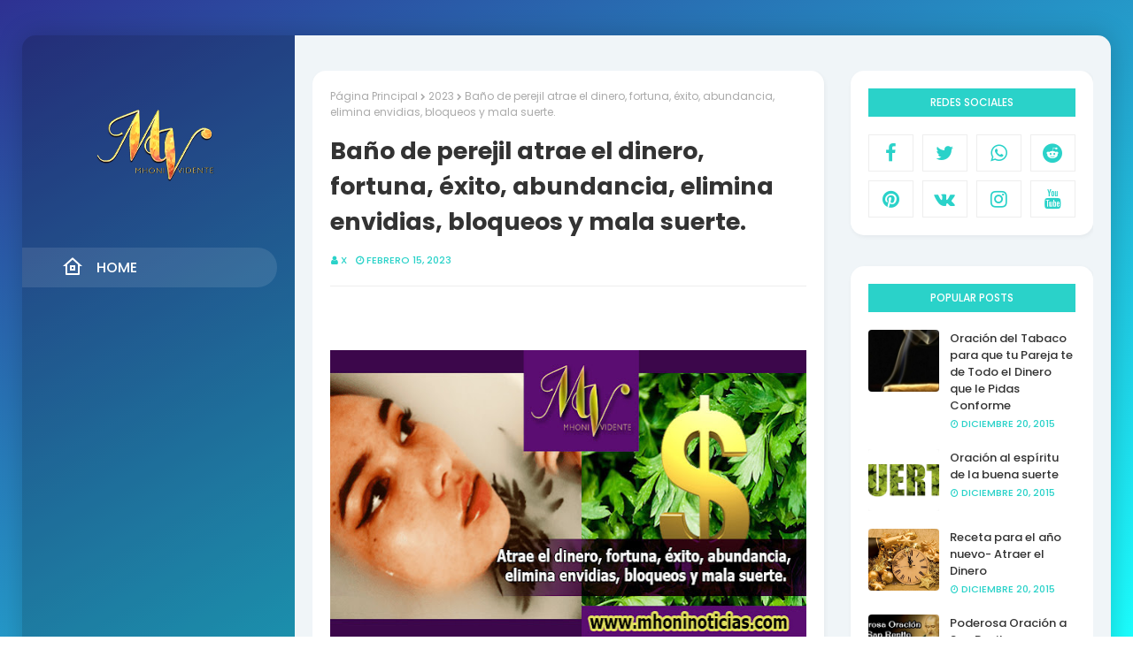

--- FILE ---
content_type: text/html; charset=utf-8
request_url: https://www.google.com/recaptcha/api2/aframe
body_size: 265
content:
<!DOCTYPE HTML><html><head><meta http-equiv="content-type" content="text/html; charset=UTF-8"></head><body><script nonce="KRtbesN8WJpjKmwe8Ic4qA">/** Anti-fraud and anti-abuse applications only. See google.com/recaptcha */ try{var clients={'sodar':'https://pagead2.googlesyndication.com/pagead/sodar?'};window.addEventListener("message",function(a){try{if(a.source===window.parent){var b=JSON.parse(a.data);var c=clients[b['id']];if(c){var d=document.createElement('img');d.src=c+b['params']+'&rc='+(localStorage.getItem("rc::a")?sessionStorage.getItem("rc::b"):"");window.document.body.appendChild(d);sessionStorage.setItem("rc::e",parseInt(sessionStorage.getItem("rc::e")||0)+1);localStorage.setItem("rc::h",'1768833508030');}}}catch(b){}});window.parent.postMessage("_grecaptcha_ready", "*");}catch(b){}</script></body></html>